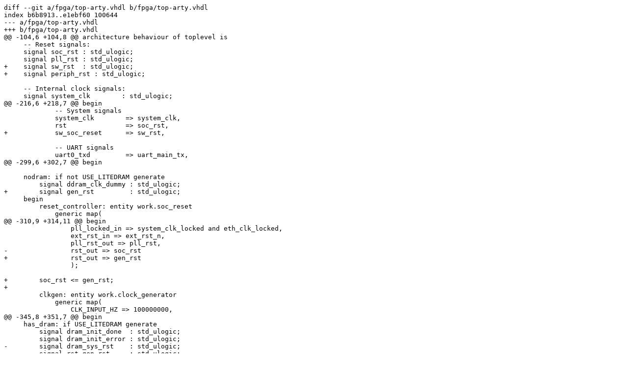

--- FILE ---
content_type: text/plain; charset=utf-8
request_url: https://git.openpowerfoundation.org/cores/microwatt/commit/56f1c41e9c88af8bcbf7a496b0267ff05fd39155.diff
body_size: 832
content:
diff --git a/fpga/top-arty.vhdl b/fpga/top-arty.vhdl
index b6b8913..e1ebf60 100644
--- a/fpga/top-arty.vhdl
+++ b/fpga/top-arty.vhdl
@@ -104,6 +104,8 @@ architecture behaviour of toplevel is
     -- Reset signals:
     signal soc_rst : std_ulogic;
     signal pll_rst : std_ulogic;
+    signal sw_rst  : std_ulogic;
+    signal periph_rst : std_ulogic;
 
     -- Internal clock signals:
     signal system_clk        : std_ulogic;
@@ -216,6 +218,7 @@ begin
             -- System signals
             system_clk        => system_clk,
             rst               => soc_rst,
+            sw_soc_reset      => sw_rst,
 
             -- UART signals
             uart0_txd         => uart_main_tx,
@@ -299,6 +302,7 @@ begin
 
     nodram: if not USE_LITEDRAM generate
         signal ddram_clk_dummy : std_ulogic;
+        signal gen_rst         : std_ulogic;
     begin
         reset_controller: entity work.soc_reset
             generic map(
@@ -310,9 +314,11 @@ begin
                 pll_locked_in => system_clk_locked and eth_clk_locked,
                 ext_rst_in => ext_rst_n,
                 pll_rst_out => pll_rst,
-                rst_out => soc_rst
+                rst_out => gen_rst
                 );
 
+        soc_rst <= gen_rst;
+
         clkgen: entity work.clock_generator
             generic map(
                 CLK_INPUT_HZ => 100000000,
@@ -345,8 +351,7 @@ begin
     has_dram: if USE_LITEDRAM generate
         signal dram_init_done  : std_ulogic;
         signal dram_init_error : std_ulogic;
-        signal dram_sys_rst    : std_ulogic;
-        signal rst_gen_rst     : std_ulogic;
+        signal gen_rst         : std_ulogic;
     begin
 
         -- Eventually dig out the frequency from the generator
@@ -365,7 +370,7 @@ begin
                 pll_locked_in => eth_clk_locked,
                 ext_rst_in => ext_rst_n,
                 pll_rst_out => pll_rst,
-                rst_out => rst_gen_rst
+                rst_out => open
                 );
 
         -- Generate SoC reset
@@ -374,7 +379,7 @@ begin
             if ext_rst_n = '0' then
                 soc_rst <= '1';
             elsif rising_edge(system_clk) then
-                soc_rst <= dram_sys_rst or not eth_clk_locked or not system_clk_locked;
+                soc_rst <= gen_rst or not eth_clk_locked or not system_clk_locked;
             end if;
         end process;
 
@@ -395,7 +400,7 @@ begin
                 clk_in          => ext_clk,
                 rst             => pll_rst,
                 system_clk      => system_clk,
-                system_reset    => dram_sys_rst,
+                system_reset    => gen_rst,
                 pll_locked      => system_clk_locked,
 
                 wb_in           => wb_dram_in,
@@ -431,6 +436,8 @@ begin
 
     end generate;
 
+    periph_rst <= soc_rst or sw_rst;
+
     has_liteeth : if USE_LITEETH generate
 
         component liteeth_core port (
@@ -520,7 +527,7 @@ begin
         liteeth :  liteeth_core
             port map(
                 sys_clock         => system_clk,
-                sys_reset         => soc_rst,
+                sys_reset         => periph_rst,
                 mii_eth_clocks_tx => eth_clocks_tx,
                 mii_eth_clocks_rx => eth_clocks_rx,
                 mii_eth_rst_n     => eth_rst_n,
@@ -608,7 +615,7 @@ begin
         litesdcard : litesdcard_core
             port map (
                 clk           => system_clk,
-                rst           => soc_rst,
+                rst           => periph_rst,
                 wb_ctrl_adr   => wb_sdcard_adr,
                 wb_ctrl_dat_w => wb_ext_io_in.dat,
                 wb_ctrl_dat_r => wb_sdcard_out.dat,
